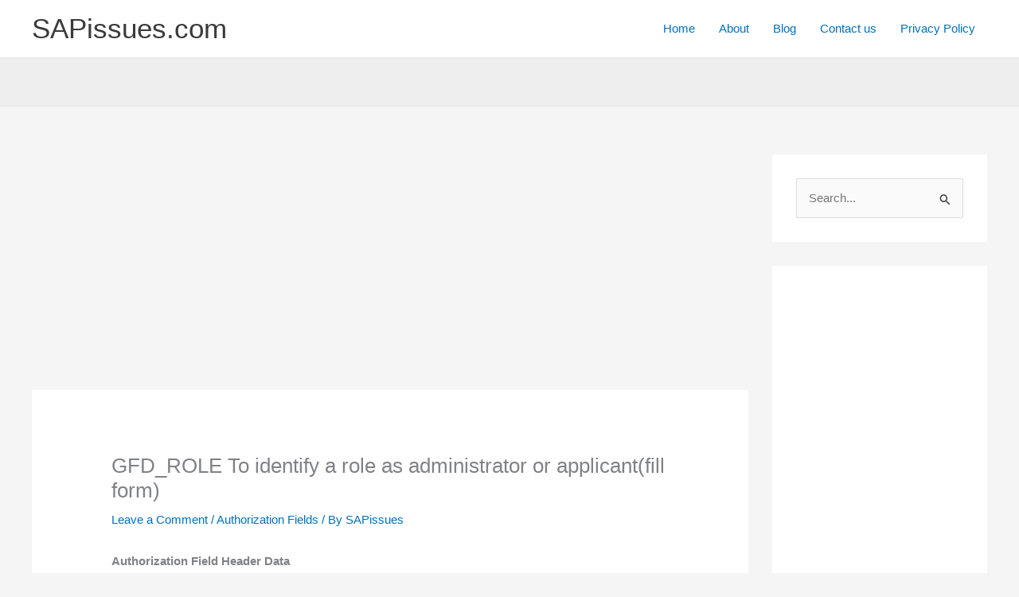

--- FILE ---
content_type: text/html; charset=utf-8
request_url: https://www.google.com/recaptcha/api2/aframe
body_size: 266
content:
<!DOCTYPE HTML><html><head><meta http-equiv="content-type" content="text/html; charset=UTF-8"></head><body><script nonce="wi4GSbc2Tjpg8K6CvLbT1g">/** Anti-fraud and anti-abuse applications only. See google.com/recaptcha */ try{var clients={'sodar':'https://pagead2.googlesyndication.com/pagead/sodar?'};window.addEventListener("message",function(a){try{if(a.source===window.parent){var b=JSON.parse(a.data);var c=clients[b['id']];if(c){var d=document.createElement('img');d.src=c+b['params']+'&rc='+(localStorage.getItem("rc::a")?sessionStorage.getItem("rc::b"):"");window.document.body.appendChild(d);sessionStorage.setItem("rc::e",parseInt(sessionStorage.getItem("rc::e")||0)+1);localStorage.setItem("rc::h",'1768381463884');}}}catch(b){}});window.parent.postMessage("_grecaptcha_ready", "*");}catch(b){}</script></body></html>

--- FILE ---
content_type: application/javascript; charset=utf-8
request_url: https://fundingchoicesmessages.google.com/f/AGSKWxW-0_IeHS7ZBJgGgq6VVcRzDTJanMti0cuubaXWEYo53uisTFvtquHItebUhEaw_imyIsGwRzpPJdNpi1KQ9zJqFgb7UNhIaPNBCs2NLueR4zM5zJ3oLm0TPGY3hMN7d542L9z3n_YgL_Dtc-ufgG7uBnOimndavilb238kTPanu5U1dUqtHwB_xaFS/_/ads6..swf?click=/adbottom./sample728x90ad./ad_servlet.
body_size: -1290
content:
window['63bfb440-5a6c-4382-a9f7-e8ef7a6c234a'] = true;